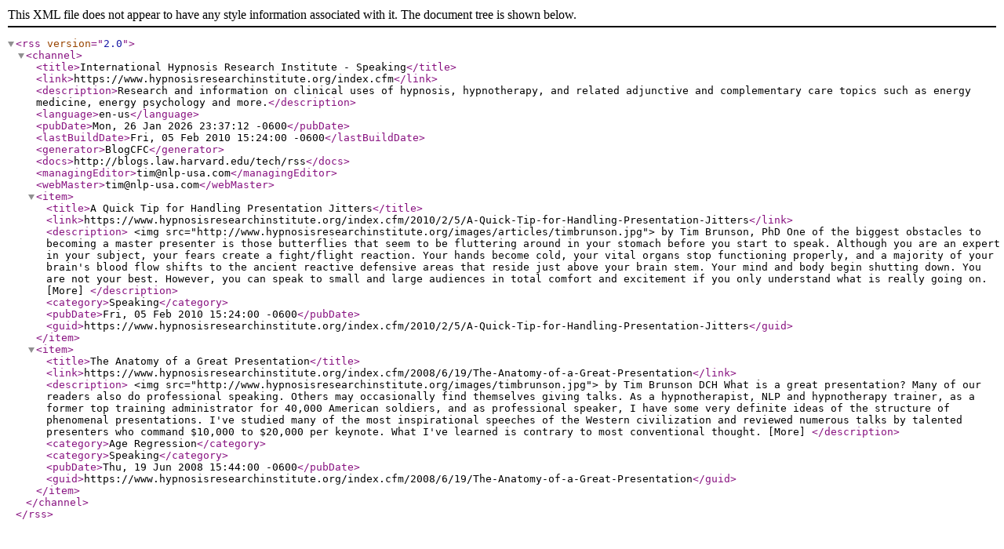

--- FILE ---
content_type: text/xml;charset=UTF-8
request_url: https://www.hypnosisresearchinstitute.org/rss.cfm?mode=full&mode2=cat&catid=A3B6AF39-C09F-2A3B-F6BDE258752DABE5
body_size: 1380
content:
<?xml version="1.0" encoding="utf-8"?>
			
			<rss version="2.0">
			<channel>
			<title>International Hypnosis Research Institute - Speaking</title>
			<link>https://www.hypnosisresearchinstitute.org/index.cfm</link>
			<description>Research and information on clinical uses of hypnosis, hypnotherapy, and related adjunctive and complementary care topics such as energy medicine, energy psychology and more.</description>
			<language>en-us</language>
			<pubDate>Mon, 26 Jan 2026 23:37:12 -0600</pubDate>
			<lastBuildDate>Fri, 05 Feb 2010 15:24:00 -0600</lastBuildDate>
			<generator>BlogCFC</generator>
			<docs>http://blogs.law.harvard.edu/tech/rss</docs>
			<managingEditor>tim@nlp-usa.com</managingEditor>
			<webMaster>tim@nlp-usa.com</webMaster>
			
			<item>
				<title>A Quick Tip for Handling Presentation Jitters</title>
				<link>https://www.hypnosisresearchinstitute.org/index.cfm/2010/2/5/A-Quick-Tip-for-Handling-Presentation-Jitters</link>
				<description>
				
				&lt;img src=&quot;http://www.hypnosisresearchinstitute.org/images/articles/timbrunson.jpg&quot;&gt;

by Tim Brunson, PhD

One of the biggest obstacles to becoming a master presenter is those butterflies that seem to be fluttering around in your stomach before you start to speak. Although you are an expert in your subject, your fears create a fight/flight reaction. Your hands become cold, your vital organs stop functioning properly, and a majority of your brain&apos;s blood flow shifts to the ancient reactive defensive areas that reside just above your brain stem. Your mind and body begin shutting down. You are not your best. However, you can speak to small and large audiences in total comfort and excitement if you only understand what is really going on.  [More]
				</description>
				
				<category>Speaking</category>				
				
				<pubDate>Fri, 05 Feb 2010 15:24:00 -0600</pubDate>
				<guid>https://www.hypnosisresearchinstitute.org/index.cfm/2010/2/5/A-Quick-Tip-for-Handling-Presentation-Jitters</guid>
				
			</item>
			
			<item>
				<title>The Anatomy of a Great Presentation</title>
				<link>https://www.hypnosisresearchinstitute.org/index.cfm/2008/6/19/The-Anatomy-of-a-Great-Presentation</link>
				<description>
				
				&lt;img src=&quot;http://www.hypnosisresearchinstitute.org/images/timbrunson.jpg&quot;&gt;

by Tim Brunson DCH

What is a great presentation?  Many of our readers also do professional speaking.  Others may occasionally find themselves giving talks.  As a hypnotherapist, NLP and hypnotherapy trainer, as a former top training administrator for 40,000 American soldiers, and as professional speaker, I have some very definite ideas of the structure of phenomenal presentations.  I&apos;ve studied many of the most inspirational speeches of the Western civilization and reviewed numerous talks by talented presenters who command $10,000 to $20,000 per keynote.  What I&apos;ve learned is contrary to most conventional thought.  [More]
				</description>
				
				<category>Age Regression</category>				
				
				<category>Speaking</category>				
				
				<pubDate>Thu, 19 Jun 2008 15:44:00 -0600</pubDate>
				<guid>https://www.hypnosisresearchinstitute.org/index.cfm/2008/6/19/The-Anatomy-of-a-Great-Presentation</guid>
				
			</item>
			</channel></rss>